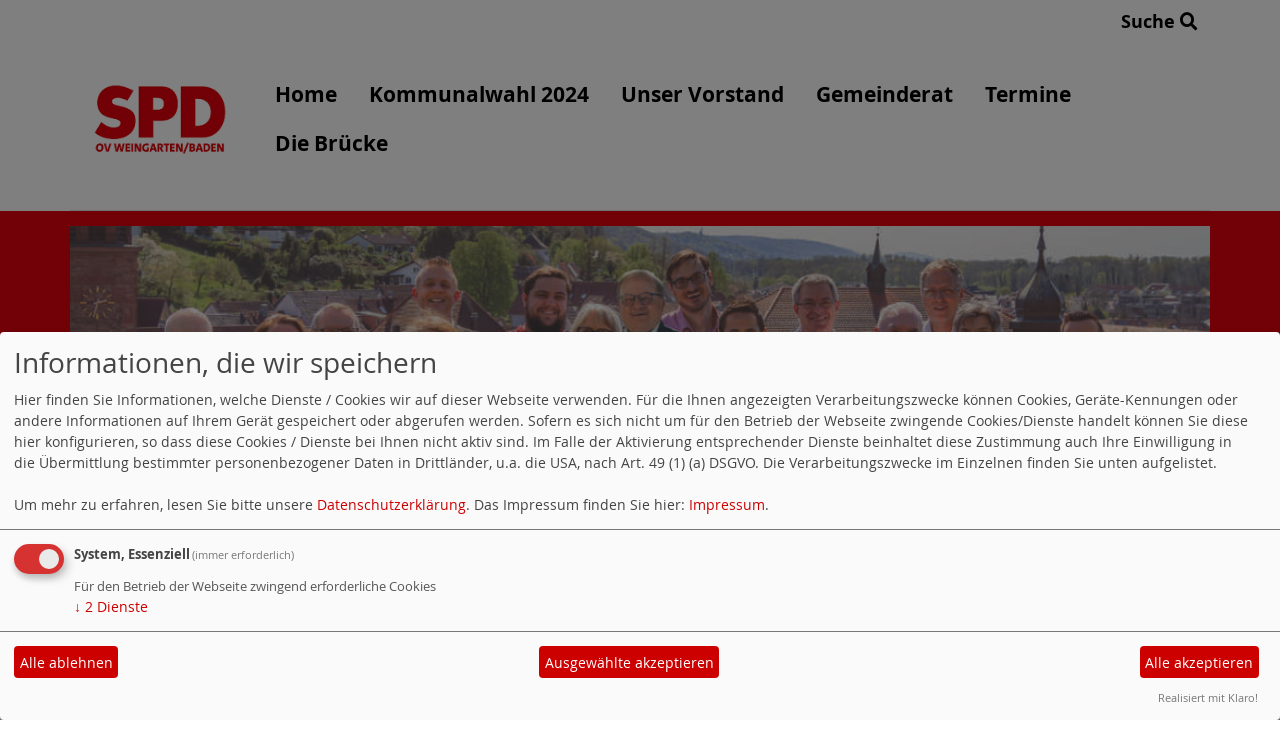

--- FILE ---
content_type: text/html; charset=utf-8
request_url: https://www.spd-weingarten-baden.de/meldungen/spd-karlsruhe-land-fordert-ergaenzungen-bei-entlastungsmassnahmen/
body_size: 4215
content:
<!DOCTYPE html>
<html lang="de">
<head>
    <meta charset="utf-8">
    <meta http-equiv="X-UA-Compatible" content="IE=edge">
    <meta name="viewport" content="width=device-width, initial-scale=1, shrink-to-fit=no">
    <meta http-equiv="cache-control" content="no-cache" />
    <meta http-equiv="pragma" content="no-cache" />
    <link href="/_websozicms/assets/css_js/bootstrap/4.5.0/css/bootstrap.min.css" rel="stylesheet">
    <link rel="stylesheet" type="text/css" href="/_websozicms/corner/themes/websozis2024/style.min.css" title="Standard" media="screen, projection" />
<title>SPD Karlsruhe-Land fordert Erg&auml;nzungen bei Entlastungsma&szlig;nahmen - SPD Weingarten (Baden)</title> 
<style type="text/css" media="screen, projection"><!-- #headbg {background-image: url(/images/user_pages/SPD_Gruppenbild_alle_HP-6.jpg);}--></style><meta name="keywords" content="SPD Weingarten (Baden)" />
<meta name="description" content="SPD Weingarten (Baden)" />
<meta name="robots" content="INDEX, FOLLOW" />
<meta name="language" content="de" />
<meta name="revisit-after" content="10 days" />
<meta name="author" content="SPD Weingarten (Baden)" />
<link rel="canonical" href="https://www.spd-weingarten-baden.de/meldungen/spd-karlsruhe-land-fordert-ergaenzungen-bei-entlastungsmassnahmen/" />
<link rel="shortcut icon" href="/_websozicms/assets/favicon.ico" type="image/x-icon" />
<meta property="og:type" content="website" />
<meta property="og:title" content="SPD Karlsruhe-Land fordert Ergänzungen bei Entlastungsmaßnahmen - SPD Weingarten (Baden)" />
<meta property="og:description" content="Immer weiter steigen die Lebenshaltungskosten der Deutschen. Besonders der Gaspreis macht vielen Menschen schon jetzt zu schaffen; Prognosen zufolge wird dieser weiter rapide steigen. Auch der Vorstand der SPD Karlsruhe-Land besch&auml;ftigt sich intensiv mit dieser Thematik und einigte sich deswegen einstimmig auf folgende Forderung: &bdquo;Die Bundesregierung wird aufgefordert, ein anteiliges Energiegeld zur Deckung der erh&ouml;hten Energiekosten an finanziell bed&uuml;rftige Personen (z. B. Rentner*innen, Studierende, Personen in Elternzeit) auszuzahlen.&ldquo;

Der Karlsruher SPD-Bundestagsabgeordnete Parsa Marvi, Mitglied im Finanzausschuss des Deutschen Bundestages, unterst&uuml;tzt die Forderung des SPD-Kreisverbandes Karlsruhe-Land. Menschen, die kein oder wenig Einkommen haben, m&uuml;ssen angesichts der Kostenexplosion bei Energiepreisen &uuml;ber die bisher beschlossenen Entlastungen hinaus unterst&uuml;tzt werden. Man habe bereits mit dem 9-Euro-Ticket, der Abschaffung der EEG-Umlage auf den Strompreis oder dem Heizkostenzuschuss wichtige Schritte eingeleitet. Nun gelte es, diese Entlastungen zielgerichtet auszubauen. &quot;Denn Energiekosten d&uuml;rfen nicht zur Armutsfalle werden&quot;, so der Bundestagsabgeordnete. Marvi sieht ebenfalls Baden-W&uuml;rttemberg als wirtschaftsstarkes Bundesland in der Pflicht, sich auch aktiv an Instrumenten zur Entlastung einkommensschwacher Haushalte zu beteiligen. Er verweist auf die Forderung der SPD Baden-W&uuml;rttemberg nach einem Energiegeld des Landes.

Kreisvorsitzender Volker Geisel w&uuml;rdigte die bereits von der Bundesregierung beschlossenen Ma&szlig;nahmen. Auf diese Weise w&uuml;rden viele Menschen schon sp&uuml;rbar entlastet. Es komme nun aber darauf an, f&uuml;r kluge Erg&auml;nzungen zu sorgen. Dabei m&uuml;ssten insbesondere Menschen ohne festes Einkommen im Blick sein, darunter Rentnerinnen und Rentner sowie Studierende. &quot;Besser zielgerichtete Ma&szlig;nahmen als Entlastungen nach dem Gie&szlig;kannenprinzip&quot;, so Geisel.
" />
<meta property="og:image" content="https://www.spd-karlsruhe-land.de/images/user_pages/Sharepic_Energiegeld.png" />
<meta property="og:url" content="https://www.spd-karlsruhe-land.de/meldungen/spd-karlsruhe-land-fordert-ergaenzungen-bei-entlastungsmassnahmen/" />

<script defer type="text/javascript" src="/_websozicms/assets/css_js/klaro/config.js"></script>
<link rel="stylesheet" type="text/css" href="/_websozicms/assets/css_js/klaro/klaro.min.css">
<script defer type="text/javascript" src="/_websozicms/assets/css_js/klaro/klaro-no-css.js"></script><!--weingbad-->
<link rel="stylesheet" href="/_websozicms/assets/css_js/system.min.3.css" />

<link rel="stylesheet" href="/_websozicms/assets/css_js/font-awesome/5.0.1/css/fontawesome-all.min.css" />
<link rel='stylesheet' href='/_websozicms/assets/css_js/shariff/3.2.1/shariff.complete.css'>

<link rel="alternate" type="application/rss+xml" title="SPD Weingarten (Baden) Newsticker (RSS)" href="https://www.spd-weingarten-baden.de/index.xml" />
<link rel="alternate" type="application/atom+xml" title="SPD Weingarten (Baden) Newsticker (Atom)" href="https://www.spd-weingarten-baden.de/atom.xml" />
<link rel="alternate" type="application/atom+xml" title="SPD Weingarten (Baden) Termine (Atom + Gdata)" href="https://www.spd-weingarten-baden.de/calendar.xml" />

<script type="text/javascript" src="/_websozicms/assets/css_js/jquery/3.6.0/jquery-3.6.0.min.js"></script>
<script type="text/javascript" src="/_websozicms/assets/css_js/jqueryui/1.12.1/jquery-ui.min.js"></script>
<link rel="stylesheet" href="/_websozicms/assets/css_js/jqueryui/1.12.1/themes/base/jquery-ui.min.css">
<script type="text/javascript" src="/_websozicms/assets/css_js/system.min.2.js"></script>
<script type="text/javascript">(function ($) { $(function() { $(".mj_accordion").mjAccordion()}); }(jQuery)); </script>
<script type="text/javascript">(function ($) { $(function() { $(".mj_tab").mjTab()}); }(jQuery)); </script><style type="text/css" media="screen, projection">
<!--
/* hier die Styleangeben */


-->
</style>

<script type='text/javascript' src='/_websozicms/assets/css_js/ckeditor/ckeditor.js'></script >    <script type="text/javascript" src="/_websozicms/assets/css_js/bootstrap/4.5.0/js/bootstrap.min.js"></script>
    <script type="text/javascript" src="/_websozicms/assets/css_js/smartmenus/1.2.1/jquery.smartmenus.min.js"></script>
    <script type="text/javascript" src="/_websozicms/assets/css_js/smartmenus/1.2.1/addons/bootstrap-4/jquery.smartmenus.bootstrap-4.min.js"></script>
    <!--[if lt IE 9]>
    <script src="/_websozicms/assets/css_js/html5shiv/3.7.3/html5shiv.min.js"></script>
    <script src="/_websozicms/assets/css_js/respond/1.4.2/respond.min.js"></script>
    <![endif]-->
    <script type='text/javascript'>
document.addEventListener('DOMContentLoaded', function(){
  window.addEventListener('scroll', function() {
      if (window.scrollY > 150 && document.querySelectorAll('#klaro .cookie-modal').length <= 0)   {
        document.getElementById('navbar_top').classList.add('fixed-top');
        document.getElementById('navbar_top').classList.add('foverflow-y-menu');
        $('#logo').width('110px');

        // add padding top to show content behind navbar
        navbar_height = document.querySelector('.navbar').offsetHeight;
        document.body.style.paddingTop = navbar_height + 'px';

      } else {
        document.getElementById('navbar_top').classList.remove('fixed-top');
         // remove padding top from body
        document.body.style.paddingTop = '0';
        $('#logo').width('160px');
      }
  });
});



        </script>
        <script type='text/javascript'>$(document).ready(function() {
$(window).scroll(function() {
if ($(this).scrollTop() > 50) {
$('#toTopBtn').show();
} else {
$('#toTopBtn').hide();
}
});

$('#toTopBtn').click(function() {
$('html, body').animate({
scrollTop: 0
}, 1000);
return false;
});
});

        </script>    
</head>
<body>
  <div class="container">
      <div class="row searchrow">
        <div class="ml-auto"><a href="/?mod=search">Suche <i class="fas fa-search"></i></a></div>
      </div>
  </div>

<div class="container">
    <div class="row">
        <nav id='navbar_top' class='container-fluid navbar navbar-expand-lg navbar-light border-bottom'><div class="container"><a class="navbar-brand" href="/index.php"> <img src="/images/user_pages/OV_Weingarten_weiss.png" alt="Seitenlogo" id="logo"></a>
    <button class="navbar-toggler ml-auto" type="button" data-toggle="collapse" data-target="#websozis2024-navbar-collapse-1" aria-controls="websozis2024-navbar-collapse-1" aria-expanded="false" aria-label="Toggle navigation">
        <i class="fas fa-bars"></i>
        Menü
      </button>
    <div class="collapse navbar-collapse" id="websozis2024-navbar-collapse-1">
    <ul class="nav navbar-nav mr-auto"></ul>
    <ul class="nav navbar-nav"><li class="nav-item"><a  class="nav-link" href="/index.php">Home</a></li><li class="nav-item"><a  class="nav-link" href="/gemeinderatswahl-2024/">Kommunalwahl 2024</a></li><li class="nav-item"><a  class="nav-link" href="/der-vorstand/">Unser Vorstand</a></li><li class="nav-item"><a  class="nav-link" href="/aus-dem-gemeinderat/">Gemeinderat</a></li><li class="nav-item"><a  class="nav-link" href="/termine/show/">Termine</a></li><li class="nav-item"><a  class="nav-link" href="/die-bruecke/">Die Brücke</a></li></ul></div></div></nav>    </div>
    </div>
</div>


<!-- Websozi-Header Bild  -->
<div class="container-fluid headerstrip">
<div class="container header mx-auto d-block">
                    <div class="jumbotron bg-white text-white" style="background: url('/images/user_pages/SPD_Gruppenbild_alle_HP-6.jpg');">
            <div class="row justify-content-start align-text-bottom">

            </div>
                        </div>
            </div>
</div>



<!-- Page Content -->
<div class="container">
    <div class="col-lg-12">
    <div class="row block">

                </div>
    </div>
    </div>
</div>

<div class="container">
        <div class="col-lg-12 px-1">
            <div id="module" class="row">
                <div class="col-lg-12">
    <h2> SPD Karlsruhe-Land fordert Ergänzungen bei Entlastungsmaßnahmen </h2>
     <div class="label label-default topic"> Veröffentlicht am 28.07.2022 <span class="kat_topic"> in Kreisverband</span></div> <div class="articleText1 clearfix"><p class="articleImg"><img src="https://www.spd-karlsruhe-land.de/images/user_pages/Sharepic_Energiegeld.png" alt="" width="1080" height="1080" /><em class="articleImgText"></em></p><p>Immer weiter steigen die Lebenshaltungskosten der Deutschen. Besonders der Gaspreis macht vielen Menschen schon jetzt zu schaffen; Prognosen zufolge wird dieser weiter rapide steigen. Auch der Vorstand der SPD Karlsruhe-Land besch&auml;ftigt sich intensiv mit dieser Thematik und einigte sich deswegen einstimmig auf folgende Forderung: &bdquo;Die Bundesregierung wird aufgefordert, ein anteiliges Energiegeld zur Deckung der erh&ouml;hten Energiekosten an finanziell bed&uuml;rftige Personen (z. B. Rentner*innen, Studierende, Personen in Elternzeit) auszuzahlen.&ldquo;</p>

<p>Der Karlsruher SPD-Bundestagsabgeordnete Parsa Marvi, Mitglied im Finanzausschuss des Deutschen Bundestages, unterst&uuml;tzt die Forderung des SPD-Kreisverbandes Karlsruhe-Land. Menschen, die kein oder wenig Einkommen haben, m&uuml;ssen angesichts der Kostenexplosion bei Energiepreisen &uuml;ber die bisher beschlossenen Entlastungen hinaus unterst&uuml;tzt werden. Man habe bereits mit dem 9-Euro-Ticket, der Abschaffung der EEG-Umlage auf den Strompreis oder dem Heizkostenzuschuss wichtige Schritte eingeleitet. Nun gelte es, diese Entlastungen zielgerichtet auszubauen. &quot;Denn Energiekosten d&uuml;rfen nicht zur Armutsfalle werden&quot;, so der Bundestagsabgeordnete. Marvi sieht ebenfalls Baden-W&uuml;rttemberg als wirtschaftsstarkes Bundesland in der Pflicht, sich auch aktiv an Instrumenten zur Entlastung einkommensschwacher Haushalte zu beteiligen. Er verweist auf die Forderung der SPD Baden-W&uuml;rttemberg nach einem Energiegeld des Landes.</p>

<p>Kreisvorsitzender Volker Geisel w&uuml;rdigte die bereits von der Bundesregierung beschlossenen Ma&szlig;nahmen. Auf diese Weise w&uuml;rden viele Menschen schon sp&uuml;rbar entlastet. Es komme nun aber darauf an, f&uuml;r kluge Erg&auml;nzungen zu sorgen. Dabei m&uuml;ssten insbesondere Menschen ohne festes Einkommen im Blick sein, darunter Rentnerinnen und Rentner sowie Studierende. &quot;Besser zielgerichtete Ma&szlig;nahmen als Entlastungen nach dem Gie&szlig;kannenprinzip&quot;, so Geisel.</p>
</div> <p class="articleSrc"><span lang="en" xml:lang="en">Homepage</span> <a href="https://www.spd-karlsruhe-land.de" class="extern">SPD Karlsruhe-Land</a></p> <div class="articlenav">&laquo; <a href="/meldungen/auf-einen-plausch-mit-andi-stoch/">Auf einen Plausch mit Andi Stoch</a> <div class="right"><a href="/meldungen/volker-geisel-stellt-weichen-fuer-die-spd-soziale-frage-im-mittelpunkt/">Volker Geisel stellt Weichen für die SPD: Soziale Frage im Mittelpunkt</a> &raquo;</div></div> 
<!--
<rdf:RDF xmlns:rdf="http://www.w3.org/1999/02/22-rdf-syntax-ns#"
xmlns:dc="http://purl.org/dc/elements/1.1/"
xmlns:trackback="http://madskills.com/public/xml/rss/module/trackback/">
<rdf:Description rdf:about="https://www.spd-karlsruhe-land.de/meldungen/spd-karlsruhe-land-fordert-ergaenzungen-bei-entlastungsmassnahmen/"
dc:identifier="https://www.spd-karlsruhe-land.de/meldungen/.spd-karlsruhe-land-fordert-ergaenzungen-bei-entlastungsmassnahmen/"
dc:title="SPD Karlsruhe-Land fordert Ergänzungen bei Entlastungsmaßnahmen"
</rdf:RDF> --> 
</div><!-- End tsb -->            </div>
        </div>
</div>
<div class="container">
    <div class="col-lg-12">
                <div class="row block">
            <div class="col-lg-4 mb-2 px-1">
        <div class="card border-0" id="rblock19555">
    <div class="blocktitle"><h3>Wir bei Facebook </h3></div>
     <div class="block" id="rblock19551">
<div class="blocktitle">
<h3><iframe allowtransparency="true" frameborder="0" scrolling="no" src="//www.facebook.com/plugins/likebox.php?href=http%3A%2F%2Fwww.facebook.com%2FSPDWeingartenBaden&amp;width=340px&amp;height=350&amp;show_faces=true&amp;colorscheme=light&amp;stream=true&amp;border_color=%23ddd&amp;header=false" style="border:none; overflow:hidden; width:100%; height:350px;"></iframe></h3>
</div>

<p>&nbsp;</p>

<p>&nbsp;</p>

<div class="clear">&nbsp;</div>

<p>&nbsp;</p>
</div>
<!-- end block --> 
</div></div><!-- end lblock -->        </div>
            </div>
</div>
    <!-- /.row -->
    <!-- Footer -->
<div class="container-fluid">
    <footer>
        <div class="footer">
             <div class="mx-auto d-block">
                <a href="#" onclick="return klaro.show(undefined, true);return false;">Cookie-Manager</a> |<a href="/datenschutz/">Datenschutzerkl&auml;rung</a> |
				<a href="/impressum/">Impressum</a>            </div>
        </div>
        <a href="#" id="toTopBtn" class="cd-top text-replace js-cd-top cd-top--is-visible cd-top--fade-out" data-abc="true"></a>
        <!-- /.row -->
    </footer>
</div>

<!-- /.container -->
<script type='text/javascript' src='/_websozicms/assets/css_js/shariff/3.2.1/shariff.min.js'></script>
</body>
</html>
